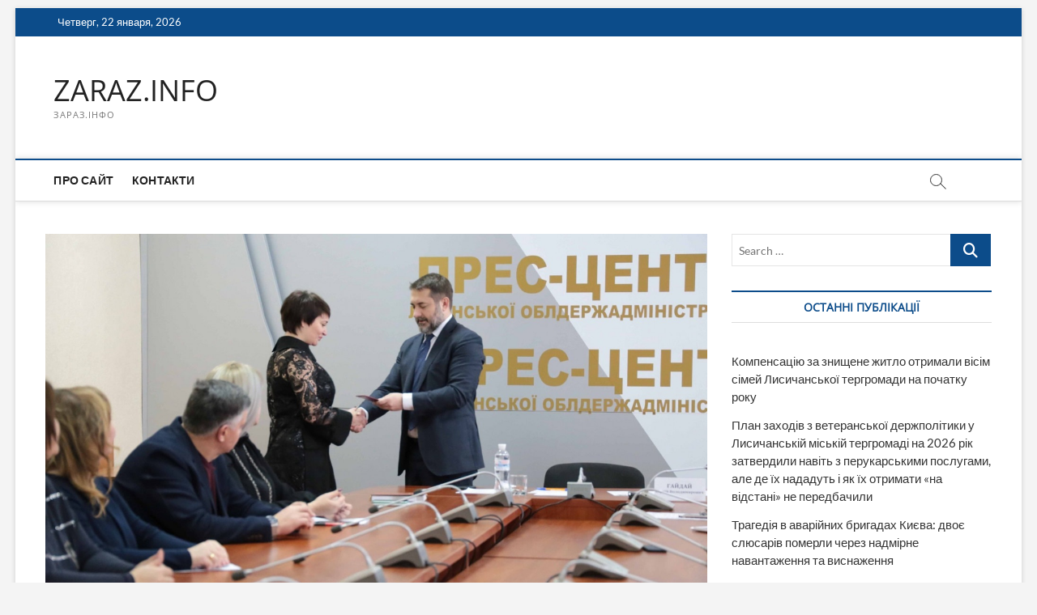

--- FILE ---
content_type: text/html; charset=UTF-8
request_url: https://zaraz.info/zamestitelem-glavy-luganskoj-oga-stala-eksglava-priazovskoj-rajdministratsii-chlen-partii-bpp-solidarnost/
body_size: 17469
content:
<!DOCTYPE html>
<html lang="ru-RU">
<head>
<meta charset="UTF-8" />
<link rel="profile" href="https://gmpg.org/xfn/11" />
	<link rel="pingback" href="https://zaraz.info/xmlrpc.php">
<title>Заместителем главы Луганской ОГА стала эксглава Приазовской райдминистрации, член партии БПП Солидарность &#8212; ZARAZ.INFO</title>
		 		 		 		 		 		 		 		 		 		 		 <meta name='robots' content='max-image-preview:large' />
<link rel='dns-prefetch' href='//www.googletagmanager.com' />
<link rel='dns-prefetch' href='//pagead2.googlesyndication.com' />
<link rel="alternate" type="application/rss+xml" title="ZARAZ.INFO &raquo; Лента" href="https://zaraz.info/feed/" />
<link rel="alternate" type="application/rss+xml" title="ZARAZ.INFO &raquo; Лента комментариев" href="https://zaraz.info/comments/feed/" />
<link rel="alternate" type="application/rss+xml" title="ZARAZ.INFO &raquo; Лента комментариев к &laquo;Заместителем главы Луганской ОГА стала эксглава Приазовской райдминистрации, член партии БПП Солидарность&raquo;" href="https://zaraz.info/zamestitelem-glavy-luganskoj-oga-stala-eksglava-priazovskoj-rajdministratsii-chlen-partii-bpp-solidarnost/feed/" />
<link rel="alternate" title="oEmbed (JSON)" type="application/json+oembed" href="https://zaraz.info/wp-json/oembed/1.0/embed?url=https%3A%2F%2Fzaraz.info%2Fzamestitelem-glavy-luganskoj-oga-stala-eksglava-priazovskoj-rajdministratsii-chlen-partii-bpp-solidarnost%2F" />
<link rel="alternate" title="oEmbed (XML)" type="text/xml+oembed" href="https://zaraz.info/wp-json/oembed/1.0/embed?url=https%3A%2F%2Fzaraz.info%2Fzamestitelem-glavy-luganskoj-oga-stala-eksglava-priazovskoj-rajdministratsii-chlen-partii-bpp-solidarnost%2F&#038;format=xml" />
<style id='wp-img-auto-sizes-contain-inline-css' type='text/css'>
img:is([sizes=auto i],[sizes^="auto," i]){contain-intrinsic-size:3000px 1500px}
/*# sourceURL=wp-img-auto-sizes-contain-inline-css */
</style>
<style id='wp-emoji-styles-inline-css' type='text/css'>

	img.wp-smiley, img.emoji {
		display: inline !important;
		border: none !important;
		box-shadow: none !important;
		height: 1em !important;
		width: 1em !important;
		margin: 0 0.07em !important;
		vertical-align: -0.1em !important;
		background: none !important;
		padding: 0 !important;
	}
/*# sourceURL=wp-emoji-styles-inline-css */
</style>
<style id='wp-block-library-inline-css' type='text/css'>
:root{--wp-block-synced-color:#7a00df;--wp-block-synced-color--rgb:122,0,223;--wp-bound-block-color:var(--wp-block-synced-color);--wp-editor-canvas-background:#ddd;--wp-admin-theme-color:#007cba;--wp-admin-theme-color--rgb:0,124,186;--wp-admin-theme-color-darker-10:#006ba1;--wp-admin-theme-color-darker-10--rgb:0,107,160.5;--wp-admin-theme-color-darker-20:#005a87;--wp-admin-theme-color-darker-20--rgb:0,90,135;--wp-admin-border-width-focus:2px}@media (min-resolution:192dpi){:root{--wp-admin-border-width-focus:1.5px}}.wp-element-button{cursor:pointer}:root .has-very-light-gray-background-color{background-color:#eee}:root .has-very-dark-gray-background-color{background-color:#313131}:root .has-very-light-gray-color{color:#eee}:root .has-very-dark-gray-color{color:#313131}:root .has-vivid-green-cyan-to-vivid-cyan-blue-gradient-background{background:linear-gradient(135deg,#00d084,#0693e3)}:root .has-purple-crush-gradient-background{background:linear-gradient(135deg,#34e2e4,#4721fb 50%,#ab1dfe)}:root .has-hazy-dawn-gradient-background{background:linear-gradient(135deg,#faaca8,#dad0ec)}:root .has-subdued-olive-gradient-background{background:linear-gradient(135deg,#fafae1,#67a671)}:root .has-atomic-cream-gradient-background{background:linear-gradient(135deg,#fdd79a,#004a59)}:root .has-nightshade-gradient-background{background:linear-gradient(135deg,#330968,#31cdcf)}:root .has-midnight-gradient-background{background:linear-gradient(135deg,#020381,#2874fc)}:root{--wp--preset--font-size--normal:16px;--wp--preset--font-size--huge:42px}.has-regular-font-size{font-size:1em}.has-larger-font-size{font-size:2.625em}.has-normal-font-size{font-size:var(--wp--preset--font-size--normal)}.has-huge-font-size{font-size:var(--wp--preset--font-size--huge)}.has-text-align-center{text-align:center}.has-text-align-left{text-align:left}.has-text-align-right{text-align:right}.has-fit-text{white-space:nowrap!important}#end-resizable-editor-section{display:none}.aligncenter{clear:both}.items-justified-left{justify-content:flex-start}.items-justified-center{justify-content:center}.items-justified-right{justify-content:flex-end}.items-justified-space-between{justify-content:space-between}.screen-reader-text{border:0;clip-path:inset(50%);height:1px;margin:-1px;overflow:hidden;padding:0;position:absolute;width:1px;word-wrap:normal!important}.screen-reader-text:focus{background-color:#ddd;clip-path:none;color:#444;display:block;font-size:1em;height:auto;left:5px;line-height:normal;padding:15px 23px 14px;text-decoration:none;top:5px;width:auto;z-index:100000}html :where(.has-border-color){border-style:solid}html :where([style*=border-top-color]){border-top-style:solid}html :where([style*=border-right-color]){border-right-style:solid}html :where([style*=border-bottom-color]){border-bottom-style:solid}html :where([style*=border-left-color]){border-left-style:solid}html :where([style*=border-width]){border-style:solid}html :where([style*=border-top-width]){border-top-style:solid}html :where([style*=border-right-width]){border-right-style:solid}html :where([style*=border-bottom-width]){border-bottom-style:solid}html :where([style*=border-left-width]){border-left-style:solid}html :where(img[class*=wp-image-]){height:auto;max-width:100%}:where(figure){margin:0 0 1em}html :where(.is-position-sticky){--wp-admin--admin-bar--position-offset:var(--wp-admin--admin-bar--height,0px)}@media screen and (max-width:600px){html :where(.is-position-sticky){--wp-admin--admin-bar--position-offset:0px}}

/*# sourceURL=wp-block-library-inline-css */
</style><style id='global-styles-inline-css' type='text/css'>
:root{--wp--preset--aspect-ratio--square: 1;--wp--preset--aspect-ratio--4-3: 4/3;--wp--preset--aspect-ratio--3-4: 3/4;--wp--preset--aspect-ratio--3-2: 3/2;--wp--preset--aspect-ratio--2-3: 2/3;--wp--preset--aspect-ratio--16-9: 16/9;--wp--preset--aspect-ratio--9-16: 9/16;--wp--preset--color--black: #000000;--wp--preset--color--cyan-bluish-gray: #abb8c3;--wp--preset--color--white: #ffffff;--wp--preset--color--pale-pink: #f78da7;--wp--preset--color--vivid-red: #cf2e2e;--wp--preset--color--luminous-vivid-orange: #ff6900;--wp--preset--color--luminous-vivid-amber: #fcb900;--wp--preset--color--light-green-cyan: #7bdcb5;--wp--preset--color--vivid-green-cyan: #00d084;--wp--preset--color--pale-cyan-blue: #8ed1fc;--wp--preset--color--vivid-cyan-blue: #0693e3;--wp--preset--color--vivid-purple: #9b51e0;--wp--preset--gradient--vivid-cyan-blue-to-vivid-purple: linear-gradient(135deg,rgb(6,147,227) 0%,rgb(155,81,224) 100%);--wp--preset--gradient--light-green-cyan-to-vivid-green-cyan: linear-gradient(135deg,rgb(122,220,180) 0%,rgb(0,208,130) 100%);--wp--preset--gradient--luminous-vivid-amber-to-luminous-vivid-orange: linear-gradient(135deg,rgb(252,185,0) 0%,rgb(255,105,0) 100%);--wp--preset--gradient--luminous-vivid-orange-to-vivid-red: linear-gradient(135deg,rgb(255,105,0) 0%,rgb(207,46,46) 100%);--wp--preset--gradient--very-light-gray-to-cyan-bluish-gray: linear-gradient(135deg,rgb(238,238,238) 0%,rgb(169,184,195) 100%);--wp--preset--gradient--cool-to-warm-spectrum: linear-gradient(135deg,rgb(74,234,220) 0%,rgb(151,120,209) 20%,rgb(207,42,186) 40%,rgb(238,44,130) 60%,rgb(251,105,98) 80%,rgb(254,248,76) 100%);--wp--preset--gradient--blush-light-purple: linear-gradient(135deg,rgb(255,206,236) 0%,rgb(152,150,240) 100%);--wp--preset--gradient--blush-bordeaux: linear-gradient(135deg,rgb(254,205,165) 0%,rgb(254,45,45) 50%,rgb(107,0,62) 100%);--wp--preset--gradient--luminous-dusk: linear-gradient(135deg,rgb(255,203,112) 0%,rgb(199,81,192) 50%,rgb(65,88,208) 100%);--wp--preset--gradient--pale-ocean: linear-gradient(135deg,rgb(255,245,203) 0%,rgb(182,227,212) 50%,rgb(51,167,181) 100%);--wp--preset--gradient--electric-grass: linear-gradient(135deg,rgb(202,248,128) 0%,rgb(113,206,126) 100%);--wp--preset--gradient--midnight: linear-gradient(135deg,rgb(2,3,129) 0%,rgb(40,116,252) 100%);--wp--preset--font-size--small: 13px;--wp--preset--font-size--medium: 20px;--wp--preset--font-size--large: 36px;--wp--preset--font-size--x-large: 42px;--wp--preset--spacing--20: 0.44rem;--wp--preset--spacing--30: 0.67rem;--wp--preset--spacing--40: 1rem;--wp--preset--spacing--50: 1.5rem;--wp--preset--spacing--60: 2.25rem;--wp--preset--spacing--70: 3.38rem;--wp--preset--spacing--80: 5.06rem;--wp--preset--shadow--natural: 6px 6px 9px rgba(0, 0, 0, 0.2);--wp--preset--shadow--deep: 12px 12px 50px rgba(0, 0, 0, 0.4);--wp--preset--shadow--sharp: 6px 6px 0px rgba(0, 0, 0, 0.2);--wp--preset--shadow--outlined: 6px 6px 0px -3px rgb(255, 255, 255), 6px 6px rgb(0, 0, 0);--wp--preset--shadow--crisp: 6px 6px 0px rgb(0, 0, 0);}:where(.is-layout-flex){gap: 0.5em;}:where(.is-layout-grid){gap: 0.5em;}body .is-layout-flex{display: flex;}.is-layout-flex{flex-wrap: wrap;align-items: center;}.is-layout-flex > :is(*, div){margin: 0;}body .is-layout-grid{display: grid;}.is-layout-grid > :is(*, div){margin: 0;}:where(.wp-block-columns.is-layout-flex){gap: 2em;}:where(.wp-block-columns.is-layout-grid){gap: 2em;}:where(.wp-block-post-template.is-layout-flex){gap: 1.25em;}:where(.wp-block-post-template.is-layout-grid){gap: 1.25em;}.has-black-color{color: var(--wp--preset--color--black) !important;}.has-cyan-bluish-gray-color{color: var(--wp--preset--color--cyan-bluish-gray) !important;}.has-white-color{color: var(--wp--preset--color--white) !important;}.has-pale-pink-color{color: var(--wp--preset--color--pale-pink) !important;}.has-vivid-red-color{color: var(--wp--preset--color--vivid-red) !important;}.has-luminous-vivid-orange-color{color: var(--wp--preset--color--luminous-vivid-orange) !important;}.has-luminous-vivid-amber-color{color: var(--wp--preset--color--luminous-vivid-amber) !important;}.has-light-green-cyan-color{color: var(--wp--preset--color--light-green-cyan) !important;}.has-vivid-green-cyan-color{color: var(--wp--preset--color--vivid-green-cyan) !important;}.has-pale-cyan-blue-color{color: var(--wp--preset--color--pale-cyan-blue) !important;}.has-vivid-cyan-blue-color{color: var(--wp--preset--color--vivid-cyan-blue) !important;}.has-vivid-purple-color{color: var(--wp--preset--color--vivid-purple) !important;}.has-black-background-color{background-color: var(--wp--preset--color--black) !important;}.has-cyan-bluish-gray-background-color{background-color: var(--wp--preset--color--cyan-bluish-gray) !important;}.has-white-background-color{background-color: var(--wp--preset--color--white) !important;}.has-pale-pink-background-color{background-color: var(--wp--preset--color--pale-pink) !important;}.has-vivid-red-background-color{background-color: var(--wp--preset--color--vivid-red) !important;}.has-luminous-vivid-orange-background-color{background-color: var(--wp--preset--color--luminous-vivid-orange) !important;}.has-luminous-vivid-amber-background-color{background-color: var(--wp--preset--color--luminous-vivid-amber) !important;}.has-light-green-cyan-background-color{background-color: var(--wp--preset--color--light-green-cyan) !important;}.has-vivid-green-cyan-background-color{background-color: var(--wp--preset--color--vivid-green-cyan) !important;}.has-pale-cyan-blue-background-color{background-color: var(--wp--preset--color--pale-cyan-blue) !important;}.has-vivid-cyan-blue-background-color{background-color: var(--wp--preset--color--vivid-cyan-blue) !important;}.has-vivid-purple-background-color{background-color: var(--wp--preset--color--vivid-purple) !important;}.has-black-border-color{border-color: var(--wp--preset--color--black) !important;}.has-cyan-bluish-gray-border-color{border-color: var(--wp--preset--color--cyan-bluish-gray) !important;}.has-white-border-color{border-color: var(--wp--preset--color--white) !important;}.has-pale-pink-border-color{border-color: var(--wp--preset--color--pale-pink) !important;}.has-vivid-red-border-color{border-color: var(--wp--preset--color--vivid-red) !important;}.has-luminous-vivid-orange-border-color{border-color: var(--wp--preset--color--luminous-vivid-orange) !important;}.has-luminous-vivid-amber-border-color{border-color: var(--wp--preset--color--luminous-vivid-amber) !important;}.has-light-green-cyan-border-color{border-color: var(--wp--preset--color--light-green-cyan) !important;}.has-vivid-green-cyan-border-color{border-color: var(--wp--preset--color--vivid-green-cyan) !important;}.has-pale-cyan-blue-border-color{border-color: var(--wp--preset--color--pale-cyan-blue) !important;}.has-vivid-cyan-blue-border-color{border-color: var(--wp--preset--color--vivid-cyan-blue) !important;}.has-vivid-purple-border-color{border-color: var(--wp--preset--color--vivid-purple) !important;}.has-vivid-cyan-blue-to-vivid-purple-gradient-background{background: var(--wp--preset--gradient--vivid-cyan-blue-to-vivid-purple) !important;}.has-light-green-cyan-to-vivid-green-cyan-gradient-background{background: var(--wp--preset--gradient--light-green-cyan-to-vivid-green-cyan) !important;}.has-luminous-vivid-amber-to-luminous-vivid-orange-gradient-background{background: var(--wp--preset--gradient--luminous-vivid-amber-to-luminous-vivid-orange) !important;}.has-luminous-vivid-orange-to-vivid-red-gradient-background{background: var(--wp--preset--gradient--luminous-vivid-orange-to-vivid-red) !important;}.has-very-light-gray-to-cyan-bluish-gray-gradient-background{background: var(--wp--preset--gradient--very-light-gray-to-cyan-bluish-gray) !important;}.has-cool-to-warm-spectrum-gradient-background{background: var(--wp--preset--gradient--cool-to-warm-spectrum) !important;}.has-blush-light-purple-gradient-background{background: var(--wp--preset--gradient--blush-light-purple) !important;}.has-blush-bordeaux-gradient-background{background: var(--wp--preset--gradient--blush-bordeaux) !important;}.has-luminous-dusk-gradient-background{background: var(--wp--preset--gradient--luminous-dusk) !important;}.has-pale-ocean-gradient-background{background: var(--wp--preset--gradient--pale-ocean) !important;}.has-electric-grass-gradient-background{background: var(--wp--preset--gradient--electric-grass) !important;}.has-midnight-gradient-background{background: var(--wp--preset--gradient--midnight) !important;}.has-small-font-size{font-size: var(--wp--preset--font-size--small) !important;}.has-medium-font-size{font-size: var(--wp--preset--font-size--medium) !important;}.has-large-font-size{font-size: var(--wp--preset--font-size--large) !important;}.has-x-large-font-size{font-size: var(--wp--preset--font-size--x-large) !important;}
/*# sourceURL=global-styles-inline-css */
</style>

<style id='classic-theme-styles-inline-css' type='text/css'>
/*! This file is auto-generated */
.wp-block-button__link{color:#fff;background-color:#32373c;border-radius:9999px;box-shadow:none;text-decoration:none;padding:calc(.667em + 2px) calc(1.333em + 2px);font-size:1.125em}.wp-block-file__button{background:#32373c;color:#fff;text-decoration:none}
/*# sourceURL=/wp-includes/css/classic-themes.min.css */
</style>
<link rel='stylesheet' id='magbook-style-css' href='https://zaraz.info/wp-content/themes/magbook/style.css?ver=6.9' type='text/css' media='all' />
<link rel='stylesheet' id='font-awesome-css' href='https://zaraz.info/wp-content/themes/magbook/assets/font-awesome/css/all.min.css?ver=6.9' type='text/css' media='all' />
<link rel='stylesheet' id='magbook-responsive-css' href='https://zaraz.info/wp-content/themes/magbook/css/responsive.css?ver=6.9' type='text/css' media='all' />
<link rel='stylesheet' id='magbook-google-fonts-css' href='https://zaraz.info/wp-content/fonts/f2ca4252a370f7369fd9c81b330cbef9.css?ver=6.9' type='text/css' media='all' />
<script type="text/javascript" src="https://zaraz.info/wp-includes/js/jquery/jquery.min.js?ver=3.7.1" id="jquery-core-js"></script>
<script type="text/javascript" src="https://zaraz.info/wp-includes/js/jquery/jquery-migrate.min.js?ver=3.4.1" id="jquery-migrate-js"></script>

<!-- Сниппет тегов Google (gtag.js), добавленный Site Kit -->
<!-- Сниппет Google Analytics добавлен с помощью Site Kit -->
<script type="text/javascript" src="https://www.googletagmanager.com/gtag/js?id=G-XEY7V8G0GF" id="google_gtagjs-js" async></script>
<script type="text/javascript" id="google_gtagjs-js-after">
/* <![CDATA[ */
window.dataLayer = window.dataLayer || [];function gtag(){dataLayer.push(arguments);}
gtag("set","linker",{"domains":["zaraz.info"]});
gtag("js", new Date());
gtag("set", "developer_id.dZTNiMT", true);
gtag("config", "G-XEY7V8G0GF");
//# sourceURL=google_gtagjs-js-after
/* ]]> */
</script>
<link rel="https://api.w.org/" href="https://zaraz.info/wp-json/" /><link rel="alternate" title="JSON" type="application/json" href="https://zaraz.info/wp-json/wp/v2/posts/17089" /><link rel="EditURI" type="application/rsd+xml" title="RSD" href="https://zaraz.info/xmlrpc.php?rsd" />
<meta name="generator" content="WordPress 6.9" />
<link rel="canonical" href="https://zaraz.info/zamestitelem-glavy-luganskoj-oga-stala-eksglava-priazovskoj-rajdministratsii-chlen-partii-bpp-solidarnost/" />
<link rel='shortlink' href='https://zaraz.info/?p=17089' />
<meta name="generator" content="Site Kit by Google 1.170.0" /><!-- Analytics by WP Statistics - https://wp-statistics.com -->
	<meta name="viewport" content="width=device-width" />
	
<!-- Метатеги Google AdSense, добавленные Site Kit -->
<meta name="google-adsense-platform-account" content="ca-host-pub-2644536267352236">
<meta name="google-adsense-platform-domain" content="sitekit.withgoogle.com">
<!-- Завершите метатеги Google AdSense, добавленные Site Kit -->
<link rel="amphtml" href="https://zaraz.info/zamestitelem-glavy-luganskoj-oga-stala-eksglava-priazovskoj-rajdministratsii-chlen-partii-bpp-solidarnost/amp/">
<!-- Сниппет Google AdSense, добавленный Site Kit -->
<script type="text/javascript" async="async" src="https://pagead2.googlesyndication.com/pagead/js/adsbygoogle.js?client=ca-pub-7051373578798560&amp;host=ca-host-pub-2644536267352236" crossorigin="anonymous"></script>

<!-- Конечный сниппет Google AdSense, добавленный Site Kit -->
<link rel="icon" href="https://zaraz.info/wp-content/uploads/2016/07/cropped-photo1-32x32.jpg" sizes="32x32" />
<link rel="icon" href="https://zaraz.info/wp-content/uploads/2016/07/cropped-photo1-192x192.jpg" sizes="192x192" />
<link rel="apple-touch-icon" href="https://zaraz.info/wp-content/uploads/2016/07/cropped-photo1-180x180.jpg" />
<meta name="msapplication-TileImage" content="https://zaraz.info/wp-content/uploads/2016/07/cropped-photo1-270x270.jpg" />
</head>
<body class="wp-singular post-template-default single single-post postid-17089 single-format-standard wp-custom-logo wp-embed-responsive wp-theme-magbook boxed-layout n-sld ">
	<div id="page" class="site">
	<a class="skip-link screen-reader-text" href="#site-content-contain">Skip to content</a>
	<!-- Masthead ============================================= -->
	<header id="masthead" class="site-header" role="banner">
		<div class="header-wrap">
						<!-- Top Header============================================= -->
			<div class="top-header">

									<div class="top-bar">
						<div class="wrap">
															<div class="top-bar-date">
									<span>Четверг, 22 января, 2026</span>
								</div>
							<div class="header-social-block"></div><!-- end .header-social-block -->
						</div> <!-- end .wrap -->
					</div> <!-- end .top-bar -->
				
				<!-- Main Header============================================= -->
				<div class="logo-bar"> <div class="wrap"> <div id="site-branding"><div id="site-detail"> <h2 id="site-title"> 				<a href="https://zaraz.info/" title="ZARAZ.INFO" rel="home"> ZARAZ.INFO </a>
				 </h2> <!-- end .site-title --> 					<div id="site-description"> ЗАРАЗ.ІНФО </div> <!-- end #site-description -->
						
		</div></div>		</div><!-- end .wrap -->
	</div><!-- end .logo-bar -->


				<div id="sticky-header" class="clearfix">
					<div class="wrap">
						<div class="main-header clearfix">

							<!-- Main Nav ============================================= -->
									<div id="site-branding">
						<div id="site-detail">
				<div id="site-title">
					<a href="https://zaraz.info/" title="ZARAZ.INFO" rel="home"> ZARAZ.INFO </a>
				</div>
				<!-- end #site-title -->
				<div id="site-description">ЗАРАЗ.ІНФО</div> <!-- end #site-description -->
			</div>
						</div> <!-- end #site-branding -->
									<nav id="site-navigation" class="main-navigation clearfix" role="navigation" aria-label="Main Menu">
																
									<button class="menu-toggle" type="button" aria-controls="primary-menu" aria-expanded="false">
										<span class="line-bar"></span>
									</button><!-- end .menu-toggle -->
									<ul id="primary-menu" class="menu nav-menu"><li id="menu-item-332" class="menu-item menu-item-type-post_type menu-item-object-page menu-item-332"><a href="https://zaraz.info/pro-sajt/">Про сайт</a></li>
<li id="menu-item-331" class="menu-item menu-item-type-post_type menu-item-object-page menu-item-331"><a href="https://zaraz.info/kontakti/">Контакти</a></li>
</ul>								</nav> <!-- end #site-navigation -->
															<button id="search-toggle" type="button" class="header-search" type="button"></button>
								<div id="search-box" class="clearfix">
									<form class="search-form" action="https://zaraz.info/" method="get">
			<label class="screen-reader-text">Search &hellip;</label>
		<input type="search" name="s" class="search-field" placeholder="Search &hellip;" autocomplete="off" />
		<button type="submit" class="search-submit"><i class="fa-solid fa-magnifying-glass"></i></button>
</form> <!-- end .search-form -->								</div>  <!-- end #search-box -->
							
						</div><!-- end .main-header -->
					</div> <!-- end .wrap -->
				</div><!-- end #sticky-header -->

							</div><!-- end .top-header -->
					</div><!-- end .header-wrap -->

		<!-- Breaking News ============================================= -->
		
		<!-- Main Slider ============================================= -->
			</header> <!-- end #masthead -->

	<!-- Main Page Start ============================================= -->
	<div id="site-content-contain" class="site-content-contain">
		<div id="content" class="site-content">
				<div class="wrap">
	<div id="primary" class="content-area">
		<main id="main" class="site-main" role="main">
							<article id="post-17089" class="post-17089 post type-post status-publish format-standard has-post-thumbnail hentry category-news tag-gajdaj-sergej tag-luganskaya tag-luganskaya-obladministratsiya tag-oga tag-romanenko-natalya-anatolevna">
											<div class="post-image-content">
							<figure class="post-featured-image">
								<img width="1400" height="785" src="https://zaraz.info/wp-content/uploads/romanenko-gajdaj.jpg" class="attachment-post-thumbnail size-post-thumbnail wp-post-image" alt="" decoding="async" fetchpriority="high" srcset="https://zaraz.info/wp-content/uploads/romanenko-gajdaj.jpg 1400w, https://zaraz.info/wp-content/uploads/romanenko-gajdaj-768x431.jpg 768w" sizes="(max-width: 1400px) 100vw, 1400px" />							</figure>
						</div><!-- end.post-image-content -->
										<header class="entry-header">
													<div class="entry-meta">
									<span class="cats-links">
								<a class="cl-2" href="https://zaraz.info/category/news/">Новини</a>
				</span><!-- end .cat-links -->
							</div>
														<h1 class="entry-title">Заместителем главы Луганской ОГА стала эксглава Приазовской райдминистрации, член партии БПП Солидарность</h1> <!-- end.entry-title -->
							<div class="entry-meta"><span class="author vcard"><a href="https://zaraz.info/author/vladimir-hapchuk/" title="Заместителем главы Луганской ОГА стала эксглава Приазовской райдминистрации, член партии БПП Солидарность"><i class="fa-regular fa-user"></i> Главный РЕДАКТОР</a></span><span class="posted-on"><a href="https://zaraz.info/zamestitelem-glavy-luganskoj-oga-stala-eksglava-priazovskoj-rajdministratsii-chlen-partii-bpp-solidarnost/" title="29.01.2020"><i class="fa-regular fa-calendar"></i> 29.01.2020</a></span>										<span class="comments">
										<a href="https://zaraz.info/zamestitelem-glavy-luganskoj-oga-stala-eksglava-priazovskoj-rajdministratsii-chlen-partii-bpp-solidarnost/#respond"><i class="fa-regular fa-comment"></i> No Comments</a> </span>
																	<span class="tag-links">
										<a href="https://zaraz.info/tag/gajdaj-sergej/" rel="tag">гайдай сергей</a><a href="https://zaraz.info/tag/luganskaya/" rel="tag">луганская</a><a href="https://zaraz.info/tag/luganskaya-obladministratsiya/" rel="tag">луганская обладминистрация</a><a href="https://zaraz.info/tag/oga/" rel="tag">ога</a><a href="https://zaraz.info/tag/romanenko-natalya-anatolevna/" rel="tag">романенко наталья анатольевна</a>									</span> <!-- end .tag-links -->
								</div> <!-- end .entry-meta -->					</header> <!-- end .entry-header -->
					<div class="entry-content">
							<p>&nbsp;</p>
<p><img decoding="async" class="aligncenter size-full wp-image-17093" src="https://zaraz.info/wp-content/uploads/romanenko-gajdaj.jpg" alt="" width="1400" height="785" srcset="https://zaraz.info/wp-content/uploads/romanenko-gajdaj.jpg 1400w, https://zaraz.info/wp-content/uploads/romanenko-gajdaj-768x431.jpg 768w" sizes="(max-width: 1400px) 100vw, 1400px" /></p>
<p>&nbsp;</p>
<p>&nbsp;</p>
<p style="text-align: justify;"><strong><span style="font-size: 14pt; font-family: arial, helvetica, sans-serif;">29 января в Луганской областной государственной администрации представили нового заместителя губернатора Луганской области &#8212; Наталью Романенко. Сообщает <span style="color: #0000ff;"><a style="color: #0000ff;" href="https://zaraz.info/">ZARAZ.INFO</a></span>.</span></strong></p>
<p style="text-align: justify;">
<p><img decoding="async" class="aligncenter size-full wp-image-17092" src="https://zaraz.info/wp-content/uploads/rasporyazhenie-gajdaya-o-romanenko.png" alt="" width="778" height="808" srcset="https://zaraz.info/wp-content/uploads/rasporyazhenie-gajdaya-o-romanenko.png 778w, https://zaraz.info/wp-content/uploads/rasporyazhenie-gajdaya-o-romanenko-768x798.png 768w" sizes="(max-width: 778px) 100vw, 778px" /></p>
<p>&nbsp;</p>
<p>&nbsp;</p>
<p><img loading="lazy" decoding="async" class="aligncenter size-full wp-image-17094" src="https://zaraz.info/wp-content/uploads/romanenko-v-loga.jpg" alt="" width="1400" height="933" srcset="https://zaraz.info/wp-content/uploads/romanenko-v-loga.jpg 1400w, https://zaraz.info/wp-content/uploads/romanenko-v-loga-768x512.jpg 768w" sizes="auto, (max-width: 1400px) 100vw, 1400px" /></p>
<p style="text-align: justify;"><span style="font-size: 14pt; font-family: arial, helvetica, sans-serif;">До этого назначения Наталья Романенко работала главой Приазовской районной государственной администрации в Запорожской области. Ранее &#8212; в &#171;Адвокатской бюро Романенко Наталии&#187;, фирмах &#171;Старт Поинт&#187; и &#171;Мальва&#187;.</span></p>
<p style="text-align: justify;"><span style="font-size: 14pt; font-family: arial, helvetica, sans-serif;">По информации из открытых <span style="color: #0000ff;"><a style="color: #0000ff;" href="https://pep.org.ua/uk/person/16985">источников</a></span>, Наталья Романенко родилась 31.08.1978 года, имеет высшее образование, член партии &#171;Блок Петра Порошенко&#187; Солидарность&#187; (ныне переименована в партию  &#171;Европейская солидарность&#187;). На местных выборах в 2015 году баллотировалась от БПП Солидарность в Запорожский областной совет.</span></p>
<p style="text-align: justify;"><span style="font-size: 14pt; font-family: arial, helvetica, sans-serif;"><span style="color: #0000ff;"><a style="color: #0000ff;" href="https://public.nazk.gov.ua/declaration/e365050b-7cff-4a7e-8e6c-0ad0340be0e9">Декларацию</a></span> кандидат на должность заместителя председателя Луганской областной государственной администрации Романенко подала за два дня до назначения 27 января 2020 года.</span></p>
<p><img loading="lazy" decoding="async" class="aligncenter  wp-image-17091" src="https://zaraz.info/wp-content/uploads/romanenko.jpg" alt="" width="574" height="431" /></p>
<p style="text-align: center;">Фото архив из открытых источников интернет</p>
<p>&nbsp;</p>
<p style="text-align: justify;"><span style="font-size: 14pt; font-family: arial, helvetica, sans-serif;">Согласно деклараций и <span style="text-decoration: underline;"><span style="color: #0000ff; text-decoration: underline;"><a style="color: #0000ff; text-decoration: underline;" href="https://www.mv.org.ua/news/174077-glava_priazovskoi_rga_rasskazala_o_svoih_dohodah.html">сообщениям</a></span></span> в СМИ Наталья Романенко является владельцем многочисленного недвижимого имущества в разных населенных пунктах района. Не отстает от нее и ее супруг Иван. </span></p>
<p style="text-align: justify;">
<span style="font-size: 14pt; font-family: arial, helvetica, sans-serif;">В собственности у Натальи Анатольевны две квартиры в пгт Приазовское, приобретенные в 2003 г. и 2008 г. <strong>Также в 2011 г. экс-руководитель района стала совладелицей (50 проц.) комплекса сооружений в том же Приазовском</strong>. В 2007 г. Н. Романенко стала собственницей сразу нескольких сооружений: зданий трех магазинов в Строгановке, Анновке и Прудентовом, а также двух зданий магазинов-баров в Богдановке и Анновке. Еще одно здание магазина было приобретено в Прудентовом в 2011 г. В прошедшем году глава райгосадминистрации новую недвижимость не приобретала.</span></p>
<p style="text-align: justify;"><span style="font-size: 14pt; font-family: arial, helvetica, sans-serif;"><img decoding="async" src="https://scontent.fhen1-1.fna.fbcdn.net/v/t1.0-9/16711607_258452324595374_6497645410777535241_n.jpg?_nc_cat=0&amp;oh=c7a8036c89ca79a62ed6a26560c75084&amp;oe=5B2710AC" alt="" /></span></p>
<p style="text-align: center;"><span style="font-size: 14pt; font-family: arial, helvetica, sans-serif;">Также у семьи Романенко имеется три земельных участка в Приазовском, приобретенные в разное время в 2013 г. Владельцем всех участков является муж. Также И. Романенко владеет квартирой в районном центре, купленной в 2013 г., двумя зданиями магазинов, приобретенными в 2013 и 2014 гг., и комплексом зданий и сооружений хлебозавода, собственником которых он стал в 2013 г. В 2017 г. супруг главы РГА стал владельцем помещения, предназначение которого в декларации не указано. Стоимость приобретения на момент покупки составляла 540 тыс. 163 грн. </span></p>
<p><span style="font-size: 14pt; font-family: arial, helvetica, sans-serif;">У семьи имеется еще одна квартира в Приазовском. Задекларирована недвижимость на мужа, а тип права собственности у Н. Романенко определен как «пользуется как муж». </span></p>
<p><span style="font-size: 14pt; font-family: arial, helvetica, sans-serif;">Что касается автотранспортных средств, то Наталья Анатольевна владеет легковым BMW X5, приобретенным в 2013 г. А вот за мужем числятся грузовые Volkswagen и МАЗ, грузовой прицеп и экскаватор, купленный в 2016 г. </span></p>
<p><img loading="lazy" decoding="async" class="aligncenter  wp-image-17090" src="https://zaraz.info/wp-content/uploads/romanenko.gif" alt="" width="580" height="436" />Фото архив из открытых источников интернет<br />
<span style="font-size: 14pt; font-family: arial, helvetica, sans-serif;"><img decoding="async" src="https://scontent.fhen1-1.fna.fbcdn.net/v/t1.0-9/22366488_359160007857938_5335192064375285014_n.jpg?_nc_cat=0&amp;oh=21c5cd3c9f6a4ce4537ff95989e4dce7&amp;oe=5B572EDA" alt="" /></span></p>
<p>&nbsp;</p>
<p style="text-align: justify;"><span style="font-size: 14pt; font-family: arial, helvetica, sans-serif;">Занимая пост главы райгосадминистрации, Н. Романенко в 2017 г. заработала 188 тыс. 262 грн. (зарплата). Для сравнения, в 2016 г. общая сумма заработной платы за год составила 129 тыс. 631 грн. Также у руководителя района имеется дополнительный доход, получаемый от сдачи имущества в аренду. Эта деятельность в 2017 г. привнесла в ее семейный бюджет 21 тыс. 960 грн. В прошлом году эта сумма была значительно больше – 87 тыс. 840 грн. </span></p>
<p><span style="font-size: 14pt; font-family: arial, helvetica, sans-serif;">Муж Натальи Анатольевны занимается предпринимательской деятельностью, которая принесла ему в прошедшем году 137 тыс. 073 грн. дохода. Уменьшение дохода от бизнеса (172 тыс. 300 грн. он составлял в 2016 г.) Иван Федорович компенсировал сдачей имущества в аренду (137 тыс. 981 грн. дохода), чем ранее не занимался. </span></p>
			
					</div><!-- end .entry-content -->
									</article><!-- end .post -->
				
<div id="comments" class="comments-area">
				<div id="respond" class="comment-respond">
		<h3 id="reply-title" class="comment-reply-title">Добавить комментарий <small><a rel="nofollow" id="cancel-comment-reply-link" href="/zamestitelem-glavy-luganskoj-oga-stala-eksglava-priazovskoj-rajdministratsii-chlen-partii-bpp-solidarnost/#respond" style="display:none;">Отменить ответ</a></small></h3><form action="https://zaraz.info/wp-comments-post.php" method="post" id="commentform" class="comment-form"><p class="comment-notes"><span id="email-notes">Ваш адрес email не будет опубликован.</span> <span class="required-field-message">Обязательные поля помечены <span class="required">*</span></span></p><p class="comment-form-comment"><label for="comment">Комментарий <span class="required">*</span></label> <textarea id="comment" name="comment" cols="45" rows="8" maxlength="65525" required></textarea></p><p class="comment-form-author"><label for="author">Имя <span class="required">*</span></label> <input id="author" name="author" type="text" value="" size="30" maxlength="245" autocomplete="name" required /></p>
<p class="comment-form-email"><label for="email">Email <span class="required">*</span></label> <input id="email" name="email" type="email" value="" size="30" maxlength="100" aria-describedby="email-notes" autocomplete="email" required /></p>
<p class="comment-form-url"><label for="url">Сайт</label> <input id="url" name="url" type="url" value="" size="30" maxlength="200" autocomplete="url" /></p>
<p class="form-submit"><input name="submit" type="submit" id="submit" class="submit" value="Отправить комментарий" /> <input type='hidden' name='comment_post_ID' value='17089' id='comment_post_ID' />
<input type='hidden' name='comment_parent' id='comment_parent' value='0' />
</p><p style="display: none;"><input type="hidden" id="akismet_comment_nonce" name="akismet_comment_nonce" value="d1f1fa7a14" /></p><p style="display: none !important;" class="akismet-fields-container" data-prefix="ak_"><label>&#916;<textarea name="ak_hp_textarea" cols="45" rows="8" maxlength="100"></textarea></label><input type="hidden" id="ak_js_1" name="ak_js" value="178"/><script>document.getElementById( "ak_js_1" ).setAttribute( "value", ( new Date() ).getTime() );</script></p></form>	</div><!-- #respond -->
	</div> <!-- .comments-area -->
	<nav class="navigation post-navigation" aria-label="Записи">
		<h2 class="screen-reader-text">Навигация по записям</h2>
		<div class="nav-links"><div class="nav-previous"><a href="https://zaraz.info/eksdirektora-komunalnogo-pidpriyemstva-pidozryuyut-u-zavdanni-12-87-mln-grn-shkodi-derzhavi/" rel="prev"><span class="meta-nav" aria-hidden="true">Previous</span> <span class="screen-reader-text">Previous post:</span> <span class="post-title">Ексдиректора комунального підприємства підозрюють у завданні 12,87 млн грн шкоди державі</span></a></div><div class="nav-next"><a href="https://zaraz.info/dva-fakta-chinovniki-obeshhayut-stroitelstvo-ocherednoj-televyshki-dlya-informatsionnoj-bezopasnosti-na-luganshhine-i-ischeznovenie-ukrainskih-telekanalov/" rel="next"><span class="meta-nav" aria-hidden="true">Next</span> <span class="screen-reader-text">Next post:</span> <span class="post-title">Два факта: чиновники обещают строительство очередной  телевышки для &#171;информационной безопасности&#187; на Луганщине и &#171;исчезновение&#187;  украинских телеканалов</span></a></div></div>
	</nav>		</main><!-- end #main -->
	</div> <!-- #primary -->

<aside id="secondary" class="widget-area" role="complementary" aria-label="Side Sidebar">
    <aside id="search-12" class="widget widget_search"><form class="search-form" action="https://zaraz.info/" method="get">
			<label class="screen-reader-text">Search &hellip;</label>
		<input type="search" name="s" class="search-field" placeholder="Search &hellip;" autocomplete="off" />
		<button type="submit" class="search-submit"><i class="fa-solid fa-magnifying-glass"></i></button>
</form> <!-- end .search-form --></aside>
		<aside id="recent-posts-7" class="widget widget_recent_entries">
		<h2 class="widget-title">ОСТАННІ ПУБЛІКАЦІЇ</h2>
		<ul>
											<li>
					<a href="https://zaraz.info/kompensacziyu-za-znishhene-zhitlo-otrimali-visim-simej-lisichansko%d1%97-tergromadi-na-pochatku-roku/">Компенсацію за знищене житло  отримали вісім сімей Лисичанської тергромади на початку року</a>
									</li>
											<li>
					<a href="https://zaraz.info/plan-zahodiv-z-veteransko%d1%97-derzhpolitiki-u-lisichanskij-miskij-tergromadi-na-2026-rik-zatverdili-navit-z-perukarskimi-poslugami-ale-de-%d1%97h-nadadut-i-yak-%d1%97h-otrimati-na-vidstani-ne-p/">План заходів з ветеранської держполітики у Лисичанській міській тергромаді на 2026 рік затвердили навіть з перукарськими послугами, але де їх нададуть і як їх отримати &#171;на відстані&#187; не передбачили</a>
									</li>
											<li>
					<a href="https://zaraz.info/tragediya-v-avarijnih-brigadah-ki%d1%94va-dvo%d1%94-slyusariv-pomerli-cherez-nadmirne-navantazhennya-ta-visnazhennya/">Трагедія в аварійних бригадах Києва: двоє слюсарів померли через надмірне навантаження та виснаження</a>
									</li>
											<li>
					<a href="https://zaraz.info/podatkovij-blekaut-dlya-fopiv-chomu-obovyazkovij-pdv-mozhe-znishhiti-40-malogo-biznesu/">Податковий «блекаут» для ФОПів: чому обов’язковий ПДВ може знищити 40% малого бізнесу</a>
									</li>
											<li>
					<a href="https://zaraz.info/u-lejdenskomu-rejtingu-8-universitetiv-z-kitayu-v-top-10-garvard-skotivsya-na-tretyu-pozicziyu-ukra%d1%97nski-vishhi-vidstuni/">У Лейденському рейтингу 8 університетів з Китаю в Топ-10, Гарвард скотився на третю позицію, українські вищі  відстуні</a>
									</li>
											<li>
					<a href="https://zaraz.info/kinecz-deshevo%d1%97-epohi-kitaj-vtracha%d1%94-milyardni-znizhki-na-venesuelsku-naftu-cherez-blokadu-ssha/">Кінець «дешевої епохи»: Китай втрачає мільярдні знижки на венесуельську нафту через блокаду США</a>
									</li>
											<li>
					<a href="https://zaraz.info/girshe-za-rosijsku-blogerka-nagorodzhena-ordenom-gur-ksyusha-maneken-zayavila-pro-nenavist-do-ukra%d1%97nsko%d1%97-vladi-voni-obmanyuyut-i-grabuyut-svo%d1%97h-cze-nabagato-bo/">«Гірше за російську»: блогерка нагороджена орденом ГУР Ксюша Манекен заявила про ненависть до української влади. &#171;Вони обманюють і грабують своїх — це набагато болючіше й огидніше&#187;</a>
									</li>
											<li>
					<a href="https://zaraz.info/nasta%d1%94-epoha-velikih-vo%d1%94n-ssha-perehodyat-vid-roli-garanta-svitovogo-poryadku-do-jogo-demontazhu-the-atlantic/">Настає «епоха великих воєн»: США переходять від ролі гаранта світового порядку до його демонтажу, &#8212; The Atlantic</a>
									</li>
											<li>
					<a href="https://zaraz.info/zelenskij-raketi-dlya-ppo-nadijshli-za-dobu-do-ataki-i-vryatuvali-bagato-zhittiv/">Зеленський: Ракети для ППО надійшли за добу до атаки і врятували багато життів</a>
									</li>
											<li>
					<a href="https://zaraz.info/filatov-povidomiv-pro-obshuki-u-meri%d1%97-dnipra-i-zvernuvsya-do-kerivnicztva-derzhavi-zakinchujte-pizdozh-pro-ednist-naczi%d1%97-nezlamnist-ta-pereformatuvannya-vladi-abo-vzhe-priznachajte-s/">Філатов повідомив про обшуки у мерії Дніпра і звернувся до керівництва держави: &#171;Закінчуйте пізд@ож про &#171;едність нації, незламність та переформатування влади. Або вже призначайте скрізь ваших прокурорів з ментами та хай вони керують та несуть повну відповідальність&#187;</a>
									</li>
											<li>
					<a href="https://zaraz.info/monitoring-sposobu-zhittya-ap-vaks-zalishila-bez-zmin-rishennya-shhodo-czivilno%d1%97-konfiskaczi%d1%97-nezakonnih-aktiviv-eksgolovi-rajradi-rivnenshhini-na-56-mln-grn/">Моніторинг способу життя: АП ВАКС залишила без змін рішення щодо цивільної конфіскації незаконних активів ексголови райради Рівненщини на 5,6 млн грн</a>
									</li>
											<li>
					<a href="https://zaraz.info/auditori-luganshhini-za-11-misyacziv-2025-roku-vstanovili-porushen-ta-nedolikiv-na-majzhe-12-mlrd-griven/">Аудитори Луганщини за 11 місяців 2025 року встановили порушень та недоліків на майже 1,2 млрд гривень</a>
									</li>
											<li>
					<a href="https://zaraz.info/nazk-viyavilo-u-deputata-lvivsko%d1%97-oblradi-andrejka-porushen-na-174-miljona-griven/">НАЗК виявило у депутата Львівської облради Андрейка порушень на 17,4 мільйона гривен</a>
									</li>
											<li>
					<a href="https://zaraz.info/nichnij-udar-po-odeshhini-urazheno-klyuchovu-pidstancziyu-chastina-mista-ta-oblasti-bez-svitla/">Нічний удар по Одещині: уражено ключову підстанцію, частина міста та області без світла</a>
									</li>
											<li>
					<a href="https://zaraz.info/v-35-mistah-ukra%d1%97ni-oseredki-go-vpo-ukra%d1%97na-proveli-den-vidkritih-dverej/">В 35 містах України осередки ГО «ВПО Україна» провели день відкритих дверей (ВІДЕО)</a>
									</li>
											<li>
					<a href="https://zaraz.info/nashvancouver-u-suchasnij-riznomanitnij-kanadi-riznomanitnist-prodovzhu%d1%94-zrostati/">Nashvancouver: У сучасній різноманітній Канаді різноманітність продовжує зростати</a>
									</li>
											<li>
					<a href="https://zaraz.info/guardian-pokupku-grenlandi%d1%97-sponsoru%d1%94-vlasnik-kosmetiki-este-lauder/">Guardian: Покупку Гренландії спонсорує власник косметики Есте Лаудер</a>
									</li>
											<li>
					<a href="https://zaraz.info/tin-privatbanku-yak-zastupnik-kolomojskogo-yurij-pikush-dopomig-vivesti-2-milyardi-dolariv/">Тінь «ПриватБанку»: як заступник Коломойського Юрій Пікуш допоміг вивести 2 мільярди доларів</a>
									</li>
											<li>
					<a href="https://zaraz.info/garyacha-%d1%97zha-ta-teplo-v-ki%d1%94vi-zapraczyuvali-50-mobilnih-kuhon-u-rajonah-iz-najskladnishoyu-situaczi%d1%94yu/">Гаряча їжа та тепло: в Києві запрацювали 50 мобільних кухонь у районах із найскладнішою ситуацією</a>
									</li>
											<li>
					<a href="https://zaraz.info/krizhani-vikna-ta-holod-u-vagonah-pasazhiri-ukrzalizniczi-skarzhatsya-na-ekstremalno-nizku-temperaturu-v-po%d1%97zdah/">Крижані вікна та холод у вагонах: пасажири «Укрзалізниці» скаржаться на екстремально низьку температуру в поїздах  (ВІДЕО)</a>
									</li>
					</ul>

		</aside><aside id="calendar-3" class="widget widget_calendar"><h2 class="widget-title">Архів публікацій сайту ZARAZ.INFO</h2><div id="calendar_wrap" class="calendar_wrap"><table id="wp-calendar" class="wp-calendar-table">
	<caption>Январь 2026</caption>
	<thead>
	<tr>
		<th scope="col" aria-label="Понедельник">Пн</th>
		<th scope="col" aria-label="Вторник">Вт</th>
		<th scope="col" aria-label="Среда">Ср</th>
		<th scope="col" aria-label="Четверг">Чт</th>
		<th scope="col" aria-label="Пятница">Пт</th>
		<th scope="col" aria-label="Суббота">Сб</th>
		<th scope="col" aria-label="Воскресенье">Вс</th>
	</tr>
	</thead>
	<tbody>
	<tr>
		<td colspan="3" class="pad">&nbsp;</td><td>1</td><td><a href="https://zaraz.info/2026/01/02/" aria-label="Записи, опубликованные 02.01.2026">2</a></td><td><a href="https://zaraz.info/2026/01/03/" aria-label="Записи, опубликованные 03.01.2026">3</a></td><td><a href="https://zaraz.info/2026/01/04/" aria-label="Записи, опубликованные 04.01.2026">4</a></td>
	</tr>
	<tr>
		<td><a href="https://zaraz.info/2026/01/05/" aria-label="Записи, опубликованные 05.01.2026">5</a></td><td><a href="https://zaraz.info/2026/01/06/" aria-label="Записи, опубликованные 06.01.2026">6</a></td><td><a href="https://zaraz.info/2026/01/07/" aria-label="Записи, опубликованные 07.01.2026">7</a></td><td><a href="https://zaraz.info/2026/01/08/" aria-label="Записи, опубликованные 08.01.2026">8</a></td><td><a href="https://zaraz.info/2026/01/09/" aria-label="Записи, опубликованные 09.01.2026">9</a></td><td><a href="https://zaraz.info/2026/01/10/" aria-label="Записи, опубликованные 10.01.2026">10</a></td><td>11</td>
	</tr>
	<tr>
		<td><a href="https://zaraz.info/2026/01/12/" aria-label="Записи, опубликованные 12.01.2026">12</a></td><td>13</td><td><a href="https://zaraz.info/2026/01/14/" aria-label="Записи, опубликованные 14.01.2026">14</a></td><td>15</td><td><a href="https://zaraz.info/2026/01/16/" aria-label="Записи, опубликованные 16.01.2026">16</a></td><td><a href="https://zaraz.info/2026/01/17/" aria-label="Записи, опубликованные 17.01.2026">17</a></td><td><a href="https://zaraz.info/2026/01/18/" aria-label="Записи, опубликованные 18.01.2026">18</a></td>
	</tr>
	<tr>
		<td><a href="https://zaraz.info/2026/01/19/" aria-label="Записи, опубликованные 19.01.2026">19</a></td><td><a href="https://zaraz.info/2026/01/20/" aria-label="Записи, опубликованные 20.01.2026">20</a></td><td><a href="https://zaraz.info/2026/01/21/" aria-label="Записи, опубликованные 21.01.2026">21</a></td><td id="today">22</td><td>23</td><td>24</td><td>25</td>
	</tr>
	<tr>
		<td>26</td><td>27</td><td>28</td><td>29</td><td>30</td><td>31</td>
		<td class="pad" colspan="1">&nbsp;</td>
	</tr>
	</tbody>
	</table><nav aria-label="Предыдущий и следующий месяцы" class="wp-calendar-nav">
		<span class="wp-calendar-nav-prev"><a href="https://zaraz.info/2025/12/">&laquo; Дек</a></span>
		<span class="pad">&nbsp;</span>
		<span class="wp-calendar-nav-next">&nbsp;</span>
	</nav></div></aside><aside id="block-9" class="widget widget_block"><div style="position:absolute;top:-10030px;"><a href="https://www.swissreplica.is">swissreplica.is</a></div> <div style="display:none;"><a href="https://www.replicaswiss.cc/">www.replicaswiss.cc</a></div> <div style="height:2px;width;1px;overflow:hidden;"><a href="https://www.replica-watches.io/breitling-c-15.html">fake breitling</a></div> <span style="position:absolute;top:-10029px;"><a href="https://www.bestswisswatch.xyz/">www.bestswisswatch.xyz</a></span> <div style="position:absolute; left:-9442px; width:1px; height:1px; overflow:hidden;"><a href="https://www.swiss-replica.xyz/">https://www.swiss-replica.xyz/</a></div> <div style="position:absolute; left:-9449px; width:1px; height:1px; overflow:hidden;"><a href="https://www.myiwatch.de">uhren replica</a></div></aside></aside><!-- end #secondary -->
</div><!-- end .wrap -->
</div><!-- end #content -->
<!-- Footer Start ============================================= -->
<footer id="colophon" class="site-footer" role="contentinfo">
	<div class="widget-wrap" >
		<div class="wrap">
			<div class="widget-area">
			<div class="column-4"></div><!-- end .column4  --><div class="column-4"></div><!--end .column4  --><div class="column-4"></div><!--end .column4  --><div class="column-4"><aside id="block-7" class="widget widget_block"><script async src="https://pagead2.googlesyndication.com/pagead/js/adsbygoogle.js?client=ca-pub-7051373578798560"
     crossorigin="anonymous"></script></aside></div><!--end .column4-->			</div> <!-- end .widget-area -->
		</div><!-- end .wrap -->
	</div> <!-- end .widget-wrap -->
		<div class="site-info">
		<div class="wrap">
						<div class="copyright-wrap clearfix">
				<div class="copyright">					<a title="ZARAZ.INFO" target="_blank" href="https://zaraz.info/">ZARAZ.INFO</a> | 
									Designed by: <a title="Theme Freesia" target="_blank" href="https://themefreesia.com">Theme Freesia</a> |
									 <a title="WordPress" target="_blank" href="https://wordpress.org">WordPress</a>  | &copy; Copyright All right reserved 								</div>
							</div> <!-- end .copyright-wrap -->
			<div style="clear:both;"></div>
		</div> <!-- end .wrap -->
	</div> <!-- end .site-info -->
				<button class="go-to-top" type="button">
				<span class="icon-bg"></span>
				<span class="back-to-top-text">Top</span>
				<i class="fa fa-angle-up back-to-top-icon"></i>
			</button>
		<div class="page-overlay"></div>
</footer> <!-- end #colophon -->
</div><!-- end .site-content-contain -->
</div><!-- end #page -->
<script type="speculationrules">
{"prefetch":[{"source":"document","where":{"and":[{"href_matches":"/*"},{"not":{"href_matches":["/wp-*.php","/wp-admin/*","/wp-content/uploads/*","/wp-content/*","/wp-content/plugins/*","/wp-content/themes/magbook/*","/*\\?(.+)"]}},{"not":{"selector_matches":"a[rel~=\"nofollow\"]"}},{"not":{"selector_matches":".no-prefetch, .no-prefetch a"}}]},"eagerness":"conservative"}]}
</script>
<script type="text/javascript" src="https://zaraz.info/wp-content/themes/magbook/js/magbook-main.js?ver=6.9" id="magbook-main-js"></script>
<script type="text/javascript" src="https://zaraz.info/wp-content/themes/magbook/assets/sticky/jquery.sticky.min.js?ver=6.9" id="jquery-sticky-js"></script>
<script type="text/javascript" src="https://zaraz.info/wp-content/themes/magbook/assets/sticky/sticky-settings.js?ver=6.9" id="magbook-sticky-settings-js"></script>
<script type="text/javascript" src="https://zaraz.info/wp-content/themes/magbook/js/navigation.js?ver=6.9" id="magbook-navigation-js"></script>
<script type="text/javascript" src="https://zaraz.info/wp-content/themes/magbook/js/jquery.flexslider-min.js?ver=6.9" id="jquery-flexslider-js"></script>
<script type="text/javascript" id="magbook-slider-js-extra">
/* <![CDATA[ */
var magbook_slider_value = {"magbook_animation_effect":"fade","magbook_slideshowSpeed":"5000","magbook_animationSpeed":"700"};
//# sourceURL=magbook-slider-js-extra
/* ]]> */
</script>
<script type="text/javascript" src="https://zaraz.info/wp-content/themes/magbook/js/flexslider-setting.js?ver=6.9" id="magbook-slider-js"></script>
<script type="text/javascript" src="https://zaraz.info/wp-content/themes/magbook/js/skip-link-focus-fix.js?ver=6.9" id="magbook-skip-link-focus-fix-js"></script>
<script type="text/javascript" src="https://zaraz.info/wp-includes/js/comment-reply.min.js?ver=6.9" id="comment-reply-js" async="async" data-wp-strategy="async" fetchpriority="low"></script>
<script defer type="text/javascript" src="https://zaraz.info/wp-content/plugins/akismet/_inc/akismet-frontend.js?ver=1762977970" id="akismet-frontend-js"></script>
<script id="wp-emoji-settings" type="application/json">
{"baseUrl":"https://s.w.org/images/core/emoji/17.0.2/72x72/","ext":".png","svgUrl":"https://s.w.org/images/core/emoji/17.0.2/svg/","svgExt":".svg","source":{"concatemoji":"https://zaraz.info/wp-includes/js/wp-emoji-release.min.js?ver=6.9"}}
</script>
<script type="module">
/* <![CDATA[ */
/*! This file is auto-generated */
const a=JSON.parse(document.getElementById("wp-emoji-settings").textContent),o=(window._wpemojiSettings=a,"wpEmojiSettingsSupports"),s=["flag","emoji"];function i(e){try{var t={supportTests:e,timestamp:(new Date).valueOf()};sessionStorage.setItem(o,JSON.stringify(t))}catch(e){}}function c(e,t,n){e.clearRect(0,0,e.canvas.width,e.canvas.height),e.fillText(t,0,0);t=new Uint32Array(e.getImageData(0,0,e.canvas.width,e.canvas.height).data);e.clearRect(0,0,e.canvas.width,e.canvas.height),e.fillText(n,0,0);const a=new Uint32Array(e.getImageData(0,0,e.canvas.width,e.canvas.height).data);return t.every((e,t)=>e===a[t])}function p(e,t){e.clearRect(0,0,e.canvas.width,e.canvas.height),e.fillText(t,0,0);var n=e.getImageData(16,16,1,1);for(let e=0;e<n.data.length;e++)if(0!==n.data[e])return!1;return!0}function u(e,t,n,a){switch(t){case"flag":return n(e,"\ud83c\udff3\ufe0f\u200d\u26a7\ufe0f","\ud83c\udff3\ufe0f\u200b\u26a7\ufe0f")?!1:!n(e,"\ud83c\udde8\ud83c\uddf6","\ud83c\udde8\u200b\ud83c\uddf6")&&!n(e,"\ud83c\udff4\udb40\udc67\udb40\udc62\udb40\udc65\udb40\udc6e\udb40\udc67\udb40\udc7f","\ud83c\udff4\u200b\udb40\udc67\u200b\udb40\udc62\u200b\udb40\udc65\u200b\udb40\udc6e\u200b\udb40\udc67\u200b\udb40\udc7f");case"emoji":return!a(e,"\ud83e\u1fac8")}return!1}function f(e,t,n,a){let r;const o=(r="undefined"!=typeof WorkerGlobalScope&&self instanceof WorkerGlobalScope?new OffscreenCanvas(300,150):document.createElement("canvas")).getContext("2d",{willReadFrequently:!0}),s=(o.textBaseline="top",o.font="600 32px Arial",{});return e.forEach(e=>{s[e]=t(o,e,n,a)}),s}function r(e){var t=document.createElement("script");t.src=e,t.defer=!0,document.head.appendChild(t)}a.supports={everything:!0,everythingExceptFlag:!0},new Promise(t=>{let n=function(){try{var e=JSON.parse(sessionStorage.getItem(o));if("object"==typeof e&&"number"==typeof e.timestamp&&(new Date).valueOf()<e.timestamp+604800&&"object"==typeof e.supportTests)return e.supportTests}catch(e){}return null}();if(!n){if("undefined"!=typeof Worker&&"undefined"!=typeof OffscreenCanvas&&"undefined"!=typeof URL&&URL.createObjectURL&&"undefined"!=typeof Blob)try{var e="postMessage("+f.toString()+"("+[JSON.stringify(s),u.toString(),c.toString(),p.toString()].join(",")+"));",a=new Blob([e],{type:"text/javascript"});const r=new Worker(URL.createObjectURL(a),{name:"wpTestEmojiSupports"});return void(r.onmessage=e=>{i(n=e.data),r.terminate(),t(n)})}catch(e){}i(n=f(s,u,c,p))}t(n)}).then(e=>{for(const n in e)a.supports[n]=e[n],a.supports.everything=a.supports.everything&&a.supports[n],"flag"!==n&&(a.supports.everythingExceptFlag=a.supports.everythingExceptFlag&&a.supports[n]);var t;a.supports.everythingExceptFlag=a.supports.everythingExceptFlag&&!a.supports.flag,a.supports.everything||((t=a.source||{}).concatemoji?r(t.concatemoji):t.wpemoji&&t.twemoji&&(r(t.twemoji),r(t.wpemoji)))});
//# sourceURL=https://zaraz.info/wp-includes/js/wp-emoji-loader.min.js
/* ]]> */
</script>
<script defer src="https://static.cloudflareinsights.com/beacon.min.js/vcd15cbe7772f49c399c6a5babf22c1241717689176015" integrity="sha512-ZpsOmlRQV6y907TI0dKBHq9Md29nnaEIPlkf84rnaERnq6zvWvPUqr2ft8M1aS28oN72PdrCzSjY4U6VaAw1EQ==" data-cf-beacon='{"version":"2024.11.0","token":"560b215158d04f63922d34402e1475fa","r":1,"server_timing":{"name":{"cfCacheStatus":true,"cfEdge":true,"cfExtPri":true,"cfL4":true,"cfOrigin":true,"cfSpeedBrain":true},"location_startswith":null}}' crossorigin="anonymous"></script>
</body>
</html>

--- FILE ---
content_type: text/html; charset=utf-8
request_url: https://www.google.com/recaptcha/api2/aframe
body_size: 267
content:
<!DOCTYPE HTML><html><head><meta http-equiv="content-type" content="text/html; charset=UTF-8"></head><body><script nonce="_StZi7YxhuB4hbAlAdS7wA">/** Anti-fraud and anti-abuse applications only. See google.com/recaptcha */ try{var clients={'sodar':'https://pagead2.googlesyndication.com/pagead/sodar?'};window.addEventListener("message",function(a){try{if(a.source===window.parent){var b=JSON.parse(a.data);var c=clients[b['id']];if(c){var d=document.createElement('img');d.src=c+b['params']+'&rc='+(localStorage.getItem("rc::a")?sessionStorage.getItem("rc::b"):"");window.document.body.appendChild(d);sessionStorage.setItem("rc::e",parseInt(sessionStorage.getItem("rc::e")||0)+1);localStorage.setItem("rc::h",'1769068252473');}}}catch(b){}});window.parent.postMessage("_grecaptcha_ready", "*");}catch(b){}</script></body></html>